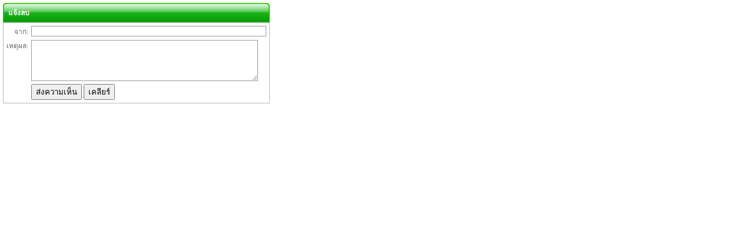

--- FILE ---
content_type: text/html
request_url: http://animategroup.com/asite_up/board/qoute_why.php?nq_id=554&qt_type=a
body_size: 1211
content:
<!DOCTYPE html PUBLIC "-//W3C//DTD XHTML 1.0 Transitional//EN" "http://www.w3.org/TR/xhtml1/DTD/xhtml1-transitional.dtd">
<html xmlns="http://www.w3.org/1999/xhtml">
<head>
<meta http-equiv="Content-Type" content="text/html; charset=windows-874" />
<title>&#3649;&#3592;&#3657;&#3591;&#3621;&#3610;</title>
<style type="text/css">
<!--
body {
	margin-left: 0px;
	margin-top: 5px;
	margin-right: 0px;
	margin-bottom: auto;
}
-->
</style>
<link href="style.css" rel="stylesheet" type="text/css" />
<style type="text/css">
<!--
.style1 {color: #FFFFFF}
-->
</style>
</head>
<script language="JavaScript">

function check()
{
      var v1 = document.form1.Msg.value;
      var v2 = document.form1.name_sent.value;

        if ( v2.length==0)
           {
           alert("กรุณาใส่ใสชื่อผู้แจ้งด้วยค่ะ");
           document.form1.name_sent.focus();           
           return false;
           }
        else if (v1.length==0)
           {
           alert("กรุณาป้อนเหตุผลด้วยค่ะ");
           document.form1.Msg.focus();           
		   return false;
           }
        else
           return true;
}
</script>
<body>
<table width="400" height="190" border="0" cellpadding="5" cellspacing="0">
  <tr>
    <td width="390" valign="top"><table width="100%" border="0" align="left" cellpadding="0" cellspacing="0">
      <form id="form1" name="form1" method="post" action="qoute_why.php?action=saveqoute" onsubmit="return check()">
        <tr bgcolor="#555555">
          <td width="347" height="19" bgcolor="#FFFFFF" class="titleviewfo3"><table width="100%" border="0" align="center" cellpadding="0" cellspacing="0">
            <tr>
              <td width="10"  valign="middle" background="pic/themes/bar2.jpg" class="titleviewfo2"><img src="pic/themes/bar1.jpg" /></td>
              <td width="907" valign="middle" background="pic/themes/bar2.jpg" class="titleviewfo2">แจ้งลบ</td>
              <td width="17" align="right" valign="top" background="pic/themes/bar2.jpg" class="titleviewfo2"><img src="pic/themes/bar3.jpg"></td>
            </tr>
          </table></td>
        </tr>
        <tr>
          <td align="left" valign="top" bgcolor="#FFFFFF"><table width="100%" border="0" cellpadding="0" cellspacing="5" class="input3">
              <tr>
                <td width="" align="right" class="text2">จาก:</td>
                <td width=""><input name="name_sent" type="text" class="input2" id="name_sent" value="" size="55" /></td>
              </tr>
              <tr>
                <td align="right" valign="top"><span class="text2">เหตุผล:</span><br /></td>
                <td><textarea name="Msg" cols="52" rows="4" class="input" id="Msg"></textarea>
                </td>
              </tr>
              <tr>
                <td>&nbsp;</td>
                <td><input type="submit" value="&#3626;&#3656;&#3591;&#3588;&#3623;&#3634;&#3617;&#3648;&#3627;&#3655;&#3609;" name="Submit" />
                    <input type="reset" value="&#3648;&#3588;&#3621;&#3637;&#3618;&#3619;&#3660;" name="Submit2" />
                    <input name="nq_id" type="hidden" id="nq_id" value="554" />
                  <input name="qt_type_sent" type="hidden" id="qt_type_sent" value="a" /></td>
              </tr>
          </table></td>
        </tr>
      </form>
    </table></td>
  </tr>
</table>
 
</body>
</html>


--- FILE ---
content_type: text/css
request_url: http://animategroup.com/asite_up/board/style.css
body_size: 2373
content:
BODY {
	PADDING-RIGHT: 0px;
	PADDING-LEFT: 0px;
	PADDING-TOP: 0px;
	PADDING-BOTTOM: 0px;
	MARGIN: 0px;
	FONT-SIZE: 13px;
	COLOR: #666;
	font-family: Tahoma;
	SCROLLBAR-FACE-COLOR: #45C043;
	SCROLLBAR-HIGHLIGHT-COLOR: #9CE49B;
	SCROLLBAR-SHADOW-COLOR: #17B018;
	SCROLLBAR-3DLIGHT-COLOR: #B2EBB4;
	SCROLLBAR-ARROW-COLOR: #ffffff;
	SCROLLBAR-TRACK-COLOR: #FFFFD9;
	SCROLLBAR-DARKSHADOW-COLOR: #1FA91E;
		-webkit-filter: grayscale(0%); /* Chrome, Safari, Opera */
    filter: grayscale(0%);
}
DIV {
	FONT-SIZE: 13px; COLOR: #666; font-family: Tahoma}
TD {
	FONT-SIZE: 13px; COLOR: #666; font-family: Tahoma}
TH {
	FONT-SIZE: 13px; COLOR: #666; font-family: Tahoma}

a:link {
	color: #2C8B10;
	text-decoration: none;
}
a:visited {
	text-decoration: none;
	color: #2C8B10;
}

a:active {
	text-decoration: none;
}
a:hover {
   text-decoration: none;
	color: #FF9E0D;
}
H4 {
	FONT-SIZE: 10pt; MARGIN: 0px
}
H5 {
	FONT-SIZE: 10pt; MARGIN: 0px
}
A.blue_link:link {
	COLOR: #005ca2; TEXT-DECORATION: none
}
A.blue_link:visited {
	COLOR: #005ca2; TEXT-DECORATION: none
}
A.blue_link:active {
	COLOR: #005ca2; TEXT-DECORATION: none
}
A.blue_link:hover {
	COLOR: #58b2f6; TEXT-DECORATION: none
}
A.red_link:link {
	FONT-SIZE: 10pt; COLOR: #b33f5c; TEXT-DECORATION: none
}
A.red_link:visited {
	FONT-SIZE: 10pt; COLOR: #b33f5c; TEXT-DECORATION: none
}
A.red_link:active {
	FONT-SIZE: 10pt; COLOR: #b33f5c; TEXT-DECORATION: none
}
A.red_link:hover {
	FONT-SIZE: 10pt; COLOR: #e2273d; TEXT-DECORATION: none
}

A.red_whrite_link:link {
	FONT-SIZE: 12px;
	COLOR: #FFFFFF;
	font-weight: bold;
}
A.red_whrite_link:visited {
	FONT-SIZE: 12px;
	COLOR: #FFFFFF;
	font-weight: bold;
}
A.red_whrite_link:active {
	FONT-SIZE: 12x;
	COLOR: #FFFFFF;
	font-weight: bold;
}
A.red_whrite_link:hover {
font-size: 12px;
	font-weight: bold;
	color: #FFCC00;
}



A.violet_link:link {
	COLOR: #412f90; TEXT-DECORATION: none
}
A.violet_link:visited {
	COLOR: #412f90; TEXT-DECORATION: none
}
A.violet_link:active {
	COLOR: #412f90; TEXT-DECORATION: none
}
A.violet_link:hover {
	COLOR: #9b3598; TEXT-DECORATION: none
}
A.purple_link:link {
	FONT-SIZE: 10pt; COLOR: #9b3598; TEXT-DECORATION: none
}
A.purple_link:visited {
	FONT-SIZE: 10pt; COLOR: #9b3598; TEXT-DECORATION: none
}
A.purple_link:active {
	FONT-SIZE: 10pt; COLOR: #9b3598; TEXT-DECORATION: none
}
A.purple_link:hover {
	FONT-SIZE: 10pt; COLOR: #460851; TEXT-DECORATION: none
}
A.gray_link:link {
	COLOR: #666666; TEXT-DECORATION: none
}
A.gray_link:visited {
	COLOR: #666666; TEXT-DECORATION: none
}
A.gray_link:active {
	COLOR: #666666; TEXT-DECORATION: none
}
A.gray_link:hover {
	COLOR: #000000;
	TEXT-DECORATION: underline;
}
A.sky_link:link {
	COLOR: #6f88cb; TEXT-DECORATION: none
}
A.sky_link:visited {
	COLOR: #6f88cb; TEXT-DECORATION: none
}
A.sky_link:active {
	COLOR: #6f88cb; TEXT-DECORATION: none
}
A.sky_link:hover {
	COLOR: #203c86; TEXT-DECORATION: none
}
A.green_link:link {
	COLOR: #476100; TEXT-DECORATION: none
}
A.green_link:visited {
	COLOR: #476100; TEXT-DECORATION: none
}
A.green_link:active {
	COLOR: #476100; TEXT-DECORATION: none
}
A.green_link:hover {
	COLOR: #8db71a; TEXT-DECORATION: none
}
A.orange_link:link {
	COLOR: #f84e20; TEXT-DECORATION: none
}
A.orange_link:visited {
	COLOR: #f84e20; TEXT-DECORATION: none
}
A.orange_link:active {
	COLOR: #f84e20; TEXT-DECORATION: none
}
A.orange_link:hover {
	COLOR: #9a2708; TEXT-DECORATION: none
}

A.orange2_link:link {
	COLOR: #FF9900; TEXT-DECORATION: none
}
A.orange2_link:visited {
	COLOR: #FF9900; TEXT-DECORATION: none
}
A.orange2_link:active {
	COLOR: #FF9900; TEXT-DECORATION: none
}
A.orange2_link:hover {
	COLOR: #339900; TEXT-DECORATION: none
}

A.darkblue_link:link {
	FONT-SIZE: 10pt; COLOR: #005bb7; TEXT-DECORATION: none
}
A.darkblue_link:visited {
	FONT-SIZE: 10pt; COLOR: #005bb7; TEXT-DECORATION: none
}
A.darkblue_link:active {
	FONT-SIZE: 10pt; COLOR: #005bb7; TEXT-DECORATION: none
}
A.darkblue_link:hover {
	FONT-SIZE: 10pt; COLOR: #9a2708; TEXT-DECORATION: none
}
A.brown_link:link {
	COLOR: #6b2805; TEXT-DECORATION: none
}
A.brown_link:visited {
	COLOR: #6b2805; TEXT-DECORATION: none
}
A.brown_link:active {
	COLOR: #6b2805; TEXT-DECORATION: none
}
A.brown_link:hover {
	COLOR: #d37646; TEXT-DECORATION: none
}
A.pink_link:link {
	COLOR: #eb4878; TEXT-DECORATION: none
}
A.pink_link:visited {
	COLOR: #eb4878; TEXT-DECORATION: none
}
A.pink_link:active {
	COLOR: #eb4878; TEXT-DECORATION: none
}
A.pink_link:hover {
	COLOR: #9c0d37; TEXT-DECORATION: none
}

A.whrite_orang_link:link {
	COLOR: #FFFFFF;
}
A.whrite_orang_link:visited {
	COLOR: #FFFFFF;
}
A.whrite_orang_link:active {
	COLOR: #FFFFFF;
}
A.whrite_orang_link:hover {
	color: #844F00;
}

.cyan {
	COLOR: #005ca2
}
.orange {
	COLOR: #ff3300
}
.purple {
	COLOR: #333399
}
.blue {
	COLOR: blue
}
.brown {
	COLOR: #663300
}
.green {
	COLOR: #476100
}
.small {
	FONT-SIZE: 10px
}
.middle {
	FONT-SIZE: 11px
}
.bold {
	FONT-WEIGHT: bold; FONT-SIZE: 10pt
}
.space {
	MARGIN: 8px 0px
}
.clear {
	CLEAR: both; HEIGHT: 0px
}
.img_topic {
	MARGIN: 5px
}
.left {
	FLOAT: left
}
.right {
	FLOAT: right
}
.dashed {
	BORDER-TOP: #ccc 1px dashed; HEIGHT: 1px
}
.dashed_purple {
	BORDER-TOP: #733199 1px dashed; HEIGHT: 1px
}
.button {
	COLOR: #333333;
	BACKGROUND-COLOR: #E8E8E8;
	border-top-width: 1px;
	border-right-width: 1px;
	border-bottom-width: 1px;
	border-left-width: 1px;
	border-top-style: solid;
	border-right-style: solid;
	border-bottom-style: solid;
	border-left-style: solid;
	border-top-color: #009900;
	border-right-color: #006600;
	border-bottom-color: #006500;
	border-left-color: #009A00;
}
.input {
	font-family: tahoma;
	font-size: 13px;
	color: #333333;
	border: 1px solid #999999;
}
.input2 {
	font-size: 12px;
	font-weight: bold;
	color: #FF9900;
	border: 1px solid #999999;
}

.input3 {
	border: 1px solid #B9B9B9;
}

.TABLE1 {
	border-top-width: 1px;
	border-right-width: 1px;
	border-left-width: 1px;
	border-top-style: solid;
	border-right-style: solid;
	border-left-style: solid;
	border-top-color: #316500;
	border-right-color: #316500;
	border-bottom-color: #336600;
	border-left-color: #316500;
	border-bottom-width: 1px;
	border-bottom-style: solid;
}
.TABLE3 {
	border-top-width: 3px;
	border-top-style: solid;
	border-right-style: none;
	border-left-style: none;
	border-top-color: #FFFFFF;
	border-bottom-style: none;
}

.color_button2 {
	COLOR: #FFFFFF;
	border-top-width: 1px;
	border-right-width: 1px;
	border-bottom-width: 1px;
	border-left-width: 1px;
	border-top-style: solid;
	border-right-style: solid;
	border-left-style: solid;
	border-top-color: #FF9900;
	border-right-color: #ff8f46;
	border-bottom-color: #F06000;
	border-left-color: #FF9900;
	background-color: #FF9900;
	font-size: 13px;
	border-bottom-style: solid;
	font-family: tahoma;
	font-weight: bold;
	}
.color_button3 {
	COLOR: #FFFFFF;
	BACKGROUND-COLOR: #FFAB2D;
	font-size: 10px;
	font-style: normal;
	font-weight: normal;
	border-top-width: 1px;
	border-right-width: 1px;
	border-bottom-width: 1px;
	border-left-width: 1px;
	border-top-style: solid;
	border-right-style: solid;
	border-bottom-style: solid;
	border-left-style: solid;
	border-top-color: #FFBA53;
	border-right-color: #F26100;
	border-bottom-color: #CC5200;
	border-left-color: #FFBA53;
}
.color_button {
	BORDER-RIGHT: #ff8f46 1px solid; BORDER-TOP: #ffe8b5 1px solid; BORDER-LEFT: #ffe8b5 1px solid; COLOR: #ffffff; BORDER-BOTTOM: #ff8f46 1px solid; BACKGROUND-COLOR: #feb753
}
.text_right {
	MARGIN: 5px 6px 0px 0px; TEXT-ALIGN: right
}
.bgta1 {
	background-color: #FFFFDF;
}
.forumlink {
	font-size: 12px;
	font-weight: bold;
}
.titleviewfo
{font-size: 11px; font-weight: bold;}

.small
{
	font-size: 9px;
}

.titleviewfo2
{
	font-size: 12px;
	font-weight: bold;
	color: #FFFFFF;
}
.titleviewfo3
{
	font-size: 11px;
	font-weight: bold;
	color: #FFFFFF;
}
.TEXTRED_B {
	color: #FF0000;
	font-size: 12px;
	font-weight: bold;
	}
.TEXTRED_ {
	color: #FF0000;
	font-size: 12px;

	}
.titleHEAD
{
	font-size: 12px;
	font-weight: bold;
	color: #339900;
}
.tb_border1
{
	border-right-width: 10px;
	border-left-width: 10px;
	border-right-style: solid;
	border-left-style: solid;
	background-color: #FFFFFF;
	border-right-color: #FFFFFF;
	border-left-color: #FFFFFF;
}
.box1
{
	background-color: #FFFFEA;
	border: 1px solid #333333;
	margin: 10px;
	padding: 5px;
}
.post {
	OVERFLOW: auto;
	WIDTH: 100%;
	
	height: auto;	
}
.text_hid1 {
		color: #009500;
	
	font-size:4px;
	
}
.text1
{
	font-size: 11px;
}
.text2
{
	font-size: 12px;
}
.text3
{
	font-size: 13px;
	color:#FF9900;
}
.text_3
{
	font-size: 10px;
	color:#FFF;
}

.text_8
{
	font-size: 10px;
	color:#333;
}
.text_17
{
	font-size: 19px;
	color:#333;
	font-weight: bold;
}

.border1
{
	border-top-width: 1px;
	border-right-width: 1px;
	border-bottom-width: 1px;
	border-left-width: 1px;
	border-top-color: #FFFFFF;
	border-right-color: #FFFFFF;
	border-bottom-color: #FFFFFF;
	border-left-color: #FFFFFF;
	border-right-style: solid;
	border-bottom-style: solid;
}
.box_page_orang
{
	background-color: #FFFFFF;
	font-family: tahoma;
	font-size: 12px;
	color: #FF6600;
	padding: 2px;
	border: 1px solid #FF9900;
}
.box_page_gray
{
	background-color: #F7F7F7;
	font-family: tahoma;
	font-size: 11px;
	color: #666666;
	padding: 2px;
	border: 1px solid #999999;
}

.hr_line1
{
	border: 2px dotted #999;
}


/* +++++++++++++++++++++ style Code Qoute bbcode++++++++++++++++++++++++++ */

.quotecode {
	BORDER-BOTTOM: #000000 0px solid; BORDER-LEFT: #000000 1px solid; PADDING-BOTTOM: 4px; MARGIN: 10px 5px 0px; PADDING-LEFT: 4px; PADDING-RIGHT: 4px; BACKGROUND: url(pic/pic_reply/quote.gif) #4e79a6 no-repeat 100% 50%; COLOR: #ffffff; FONT-SIZE: 0.85em; BORDER-TOP: #000000 1px solid; FONT-WEIGHT: bold; BORDER-RIGHT: #000000 1px solid; PADDING-TOP: 4px
}

.quotetitle {
	BORDER-BOTTOM: #000000 0px solid; BORDER-LEFT: #000000 1px solid; PADDING-BOTTOM: 4px; MARGIN: 10px 5px 0px; PADDING-LEFT: 4px; PADDING-RIGHT: 4px; BACKGROUND: url(pic/pic_reply/quote.giff) #4e79a6 no-repeat 100% 50%; COLOR: #ffffff; FONT-SIZE: 0.85em; BORDER-TOP: #000000 1px solid; FONT-WEIGHT: bold; BORDER-RIGHT: #000000 1px solid; PADDING-TOP: 4px
}
.attachtitle {
	BORDER-BOTTOM: #000000 0px solid; BORDER-LEFT: #000000 1px solid; PADDING-BOTTOM: 4px; MARGIN: 10px 5px 0px; PADDING-LEFT: 4px; PADDING-RIGHT: 4px; BACKGROUND: url(pic/pic_reply/quote.gif) #4e79a6 no-repeat 100% 50%; COLOR: #ffffff; FONT-SIZE: 0.85em; BORDER-TOP: #000000 1px solid; FONT-WEIGHT: bold; BORDER-RIGHT: #000000 1px solid; PADDING-TOP: 4px
}
.quotetitle .quotetitle {
	FONT-SIZE: 1em
}
.quotecontent {
	BORDER-BOTTOM: #000000 1px solid; BORDER-LEFT: #000000 1px solid; PADDING-BOTTOM: 5px; LINE-HEIGHT: 1.4em; BACKGROUND-COLOR: #1f1f1f; MARGIN: 0px 5px 10px; PADDING-LEFT: 5px; PADDING-RIGHT: 5px; FONT-FAMILY: "Lucida Grande", "Trebuchet MS", Helvetica, Arial, sans-serif; COLOR: #ffffff; FONT-SIZE: 1em; BORDER-TOP: #000000 0px solid; FONT-WEIGHT: normal; BORDER-RIGHT: #000000 1px solid; PADDING-TOP: 5px
}
.attachcontent {
	BORDER-BOTTOM: #000000 1px solid; BORDER-LEFT: #000000 1px solid; PADDING-BOTTOM: 5px; LINE-HEIGHT: 1.4em; BACKGROUND-COLOR: #1f1f1f; MARGIN: 0px 5px 10px; PADDING-LEFT: 5px; PADDING-RIGHT: 5px; FONT-FAMILY: "Lucida Grande", "Trebuchet MS", Helvetica, Arial, sans-serif; COLOR: #ffffff; FONT-SIZE: 1em; BORDER-TOP: #000000 0px solid; FONT-WEIGHT: normal; BORDER-RIGHT: #000000 1px solid; PADDING-TOP: 5px
}
.attachcontent {
	FONT-SIZE: 0.85em
}
.codetitle {
	BORDER-BOTTOM: #000000 0px solid; BORDER-LEFT: #000000 1px solid; PADDING-BOTTOM: 2px; MARGIN: 10px 5px 0px; PADDING-LEFT: 4px; PADDING-RIGHT: 4px; FONT-FAMILY: "Lucida Grande", Verdana, Helvetica, Arial, sans-serif; BACKGROUND: url(pic/themes/codeh.gif) #4e79a6 no-repeat 100% 50%; COLOR: #ffffff; FONT-SIZE: 0.8em; BORDER-TOP: #000000 1px solid; BORDER-RIGHT: #000000 1px solid; PADDING-TOP: 2px
}
.codecontent {
	BORDER-BOTTOM: #000000 1px solid; BORDER-LEFT: #000000 1px solid; PADDING-BOTTOM: 5px; BACKGROUND-COLOR: #1f1f1f; MARGIN: 0px 5px 10px; PADDING-LEFT: 5px; PADDING-RIGHT: 5px; FONT-FAMILY: Monaco, "Courier New", monospace; DIRECTION: ltr; COLOR: #cc9966; FONT-SIZE: 0.85em; OVERFLOW: auto; BORDER-TOP: #000000 0px solid; FONT-WEIGHT: normal; BORDER-RIGHT: #000000 1px solid; PADDING-TOP: 5px
}
.syntaxbg {
	COLOR: #ffffff
}
.syntaxcomment {
	COLOR: #ff8000
}
.syntaxdefault {
	COLOR: #0000bb
}
.syntaxhtml {
	COLOR: #000000
}
.syntaxkeyword {
	COLOR: #007700
}
.syntaxstring {
	COLOR: #dd0000
}

/* ++++++++++++++++++++++++++  */
